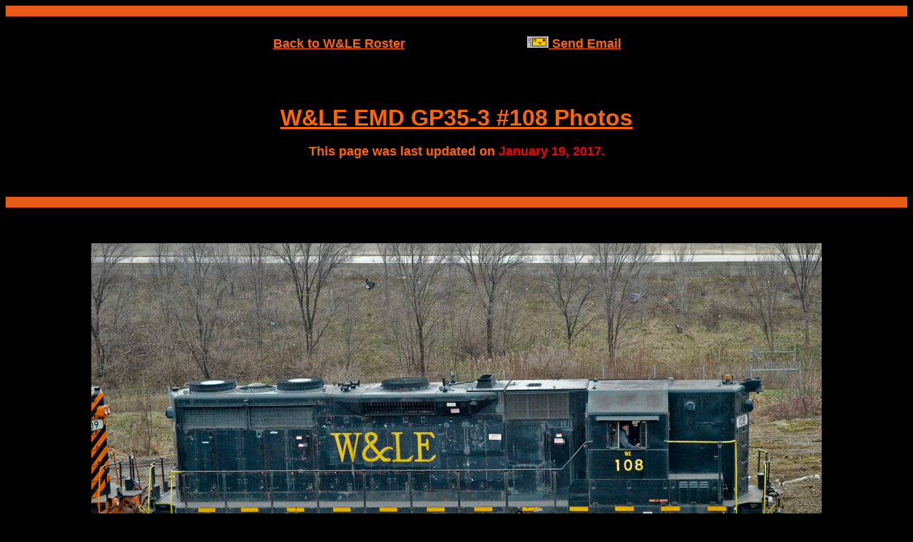

--- FILE ---
content_type: text/html
request_url: http://www.nsdash9.com/WEroster/WE108.html
body_size: 1209
content:
<html>



<head>

<meta http-equiv="Content-Type" content="text/html; charset=windows-1252">

<meta name="GENERATOR" content="Microsoft FrontPage 4.0">

<meta name="ProgId" content="FrontPage.Editor.Document">

<title>W&amp;LE EMD GP35-3 #108 Photos</title>

<LINK REL="SHORTCUT ICON" HREF="http://www.nsdash9.com/WEfavicon.ico">

</head>



<body bgcolor="#000000" text="#FF6600" link="#FF9933" vlink="#FF9933">

<hr COLOR="#E85B17" NOSHADE SIZE="15">

<br>

<div align="center">
  <center>
  <table border="0" cellpadding="0" width="600" cellspacing="0" height="45">
    <tr>
      <td width="45%" height="30">
        <h3 align="center"><a href="http://www.nsdash9.com/WEroster.html"><font face="Arial" size="4" color="#FF6600">Back
        to W&amp;LE Roster</font></a></h3>
      </td>
      <td width="10%" height="30"><font color="#FFFFFF">&nbsp;</font></td>
      <td width="45%" height="30">
        <h3 align="center"><a href="mailto:nssd70m@yahoo.com"><font face="Arial" size="4" color="#FF6600"><img border="0" src="http://www.nsdash9.com/images/email28.gif" width="30" height="16">
        Send Email</font></a></h3>
      </td>
    </tr>
  </table>
  </center>
</div>



<p align="center">&nbsp;</p>

<h3 align="center"><u><font face="Arial" size="6">W&amp;LE EMD GP35-3 #108

Photos</font></u></h3>

<h3 align="center"><font face="Arial" size="4">This page was last updated on <font color="#FF0000">January
19, 2017.

</font></font></h3>

<p align="center">&nbsp;</p>

<hr COLOR="#E85B17" NOSHADE SIZE="15">

<p align="center">&nbsp;</p>

<p align="center"><img border="0" src="http://www.nsdash9.com/WEroster/WE108md1.jpg" width="1024" height="605"></p>

<p align="center">&nbsp;</p>

<p align="center">&nbsp;</p>

<p align="center"><img border="0" src="http://www.nsdash9.com/WEroster/WE108md2.jpg" width="1024" height="681"></p>

<p align="center">&nbsp;</p>

<p align="center"><br>

<br>

<img border="0" src="http://www.nsdash9.com/WEroster/WE108rt1.jpg" width="1024" height="768"></p>

<p align="center">&nbsp;</p>

<p align="center">&nbsp;</p>

<p align="center"><img border="0" src="http://www.nsdash9.com/WEroster/WE108eh.jpg" width="768" height="576"></p>

<p align="center">&nbsp;</p>

<p align="center">&nbsp;</p>

<h2 align="center"><u><font face="Arial" size="5">Prior to rebuilding:</font></u></h2>

<p align="center">&nbsp;</p>

<p align="center"><img border="0" src="http://www.nsdash9.com/WEroster/WE2705.jpg" width="572" height="391"></p>

<p align="center">&nbsp;</p>

<p align="center">&nbsp;</p>

<hr COLOR="#E85B17" NOSHADE SIZE="15">



<h3 align="center"><font face="Arial" size="4"><a href="WE108.html"><font color="#E85B17"><br>

Back

to top of page</font></a></font>

</h3>



<h4 align="center"><font face="Arial" size="4"><a href="http://www.wle.railfan.net/wlecur-rost.html"><font color="#E85B17">Click

to go back to the Current Locomotives of the W&amp;LE Roster page</font></a></font></h4>



<p align="center">&nbsp;</p>

<h2 align="center"><font color="#E85B17"><font size="5" face="Arial">Send any additions, corrections or

comments by email to: <a href="mailto:nssd70m@yahoo.com">Chris

R. Toth</a>.</font></font></h2>



<h3 align="center"><font face="Arial" color="#FF0000" size="4">This web site is

<u> not</u> affiliated, sponsored or supported by the Wheeling &amp; Lake Erie Railway Company.</font></h3>



<p>&nbsp;</p>

<p align="center"><a href="http://www.trainorders.com/"><font color="#FFFFFF"><img src="http://www.nsdash9.com/images/trainorders2.gif" width="250" height="75"></font></a></p>



<script src="http://www.google-analytics.com/urchin.js" 

type="text/javascript">

</script>

<script type="text/javascript">

_uacct = "UA-616602-2";

urchinTracker();

</script>

</body>



</html>

